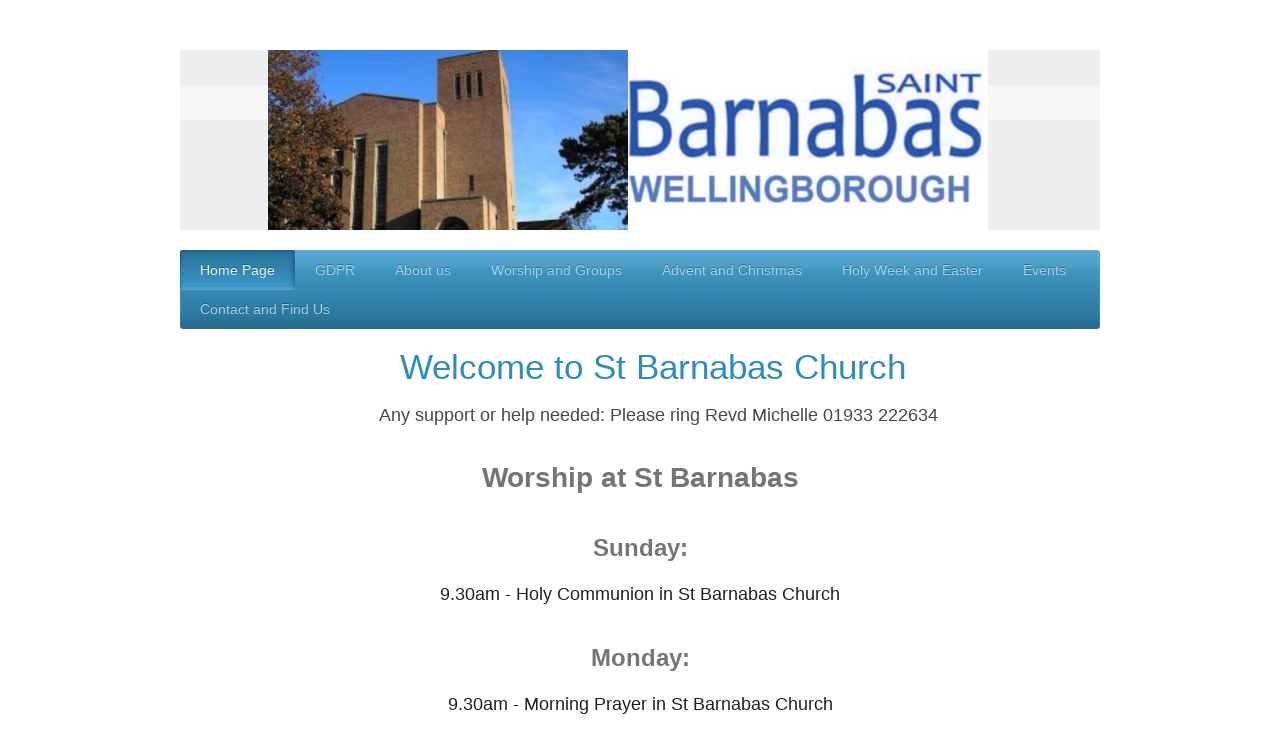

--- FILE ---
content_type: text/html; charset=UTF-8
request_url: https://www.stbarnabaschurch-wellingborough.org/
body_size: 7120
content:
<!DOCTYPE html>
<html lang="en"  ><head prefix="og: http://ogp.me/ns# fb: http://ogp.me/ns/fb# business: http://ogp.me/ns/business#">
    <meta http-equiv="Content-Type" content="text/html; charset=utf-8"/>
    <meta name="generator" content="IONOS MyWebsite"/>
        
    <link rel="dns-prefetch" href="//cdn.website-start.de/"/>
    <link rel="dns-prefetch" href="//125.mod.mywebsite-editor.com"/>
    <link rel="dns-prefetch" href="https://125.sb.mywebsite-editor.com/"/>
    <link rel="shortcut icon" href="//cdn.website-start.de/favicon.ico"/>
        <title>St Barnabas Church - Home Page</title>
    <style type="text/css">@media screen and (max-device-width: 1024px) {.diyw a.switchViewWeb {display: inline !important;}}</style>
    <style type="text/css">@media screen and (min-device-width: 1024px) {
            .mediumScreenDisabled { display:block }
            .smallScreenDisabled { display:block }
        }
        @media screen and (max-device-width: 1024px) { .mediumScreenDisabled { display:none } }
        @media screen and (max-device-width: 568px) { .smallScreenDisabled { display:none } }
                @media screen and (min-width: 1024px) {
            .mobilepreview .mediumScreenDisabled { display:block }
            .mobilepreview .smallScreenDisabled { display:block }
        }
        @media screen and (max-width: 1024px) { .mobilepreview .mediumScreenDisabled { display:none } }
        @media screen and (max-width: 568px) { .mobilepreview .smallScreenDisabled { display:none } }</style>
    <meta name="viewport" content="width=device-width, initial-scale=1, maximum-scale=1, minimal-ui"/>

<meta name="format-detection" content="telephone=no"/>
        <meta name="keywords" content="Church, Wellingborough, Anglican, Family, Welcome, Children, Services,"/>
            <meta name="description" content="Welcome to St Barnabas Church in Wellingborough."/>
            <meta name="robots" content="index,follow"/>
        <link href="//cdn.website-start.de/templates/2001/style.css?1763478093678" rel="stylesheet" type="text/css"/>
    <link href="https://www.stbarnabaschurch-wellingborough.org/s/style/theming.css?1707314545" rel="stylesheet" type="text/css"/>
    <link href="//cdn.website-start.de/app/cdn/min/group/web.css?1763478093678" rel="stylesheet" type="text/css"/>
<link href="//cdn.website-start.de/app/cdn/min/moduleserver/css/en_GB/common,shoppingbasket?1763478093678" rel="stylesheet" type="text/css"/>
    <link href="//cdn.website-start.de/app/cdn/min/group/mobilenavigation.css?1763478093678" rel="stylesheet" type="text/css"/>
    <link href="https://125.sb.mywebsite-editor.com/app/logstate2-css.php?site=846711243&amp;t=1769102471" rel="stylesheet" type="text/css"/>

<script type="text/javascript">
    /* <![CDATA[ */
var stagingMode = '';
    /* ]]> */
</script>
<script src="https://125.sb.mywebsite-editor.com/app/logstate-js.php?site=846711243&amp;t=1769102471"></script>

    <link href="//cdn.website-start.de/templates/2001/print.css?1763478093678" rel="stylesheet" media="print" type="text/css"/>
    <script type="text/javascript">
    /* <![CDATA[ */
    var systemurl = 'https://125.sb.mywebsite-editor.com/';
    var webPath = '/';
    var proxyName = '';
    var webServerName = 'www.stbarnabaschurch-wellingborough.org';
    var sslServerUrl = 'https://www.stbarnabaschurch-wellingborough.org';
    var nonSslServerUrl = 'http://www.stbarnabaschurch-wellingborough.org';
    var webserverProtocol = 'http://';
    var nghScriptsUrlPrefix = '//125.mod.mywebsite-editor.com';
    var sessionNamespace = 'DIY_SB';
    var jimdoData = {
        cdnUrl:  '//cdn.website-start.de/',
        messages: {
            lightBox: {
    image : 'Image',
    of: 'of'
}

        },
        isTrial: 0,
        pageId: 354663    };
    var script_basisID = "846711243";

    diy = window.diy || {};
    diy.web = diy.web || {};

        diy.web.jsBaseUrl = "//cdn.website-start.de/s/build/";

    diy.context = diy.context || {};
    diy.context.type = diy.context.type || 'web';
    /* ]]> */
</script>

<script type="text/javascript" src="//cdn.website-start.de/app/cdn/min/group/web.js?1763478093678" crossorigin="anonymous"></script><script type="text/javascript" src="//cdn.website-start.de/s/build/web.bundle.js?1763478093678" crossorigin="anonymous"></script><script type="text/javascript" src="//cdn.website-start.de/app/cdn/min/group/mobilenavigation.js?1763478093678" crossorigin="anonymous"></script><script src="//cdn.website-start.de/app/cdn/min/moduleserver/js/en_GB/common,shoppingbasket?1763478093678"></script>
<script type="text/javascript" src="https://cdn.website-start.de/proxy/apps/static/resource/dependencies/"></script><script type="text/javascript">
                    if (typeof require !== 'undefined') {
                        require.config({
                            waitSeconds : 10,
                            baseUrl : 'https://cdn.website-start.de/proxy/apps/static/js/'
                        });
                    }
                </script><script type="text/javascript" src="//cdn.website-start.de/app/cdn/min/group/pfcsupport.js?1763478093678" crossorigin="anonymous"></script>    <meta property="og:type" content="business.business"/>
    <meta property="og:url" content="https://www.stbarnabaschurch-wellingborough.org/"/>
    <meta property="og:title" content="St Barnabas Church - Home Page"/>
            <meta property="og:description" content="Welcome to St Barnabas Church in Wellingborough."/>
                <meta property="og:image" content="https://www.stbarnabaschurch-wellingborough.org/s/misc/logo.jpg?t=1765760831"/>
        <meta property="business:contact_data:country_name" content="United Kingdom"/>
    <meta property="business:contact_data:street_address" content="Torrington Way 16 16"/>
    <meta property="business:contact_data:locality" content="Wellingborough"/>
    
    <meta property="business:contact_data:email" content="adwingate@hotmail.com"/>
    <meta property="business:contact_data:postal_code" content="NN8 5BU"/>
    <meta property="business:contact_data:phone_number" content=" +44 1933 1933677486"/>
    
    
</head>


<body class="body   startpage cc-pagemode-default diyfeNoSidebar diy-market-en_GB" data-pageid="354663" id="page-354663">
    
    <div class="diyw">
        <div class="diyweb diywebClark">
	<div class="diyfeMobileNav">
		
<nav id="diyfeMobileNav" class="diyfeCA diyfeCA2" role="navigation">
    <a title="Expand/collapse navigation">Expand/collapse navigation</a>
    <ul class="mainNav1"><li class="current hasSubNavigation"><a data-page-id="354663" href="https://www.stbarnabaschurch-wellingborough.org/" class="current level_1"><span>Home Page</span></a></li><li class=" hasSubNavigation"><a data-page-id="407503" href="https://www.stbarnabaschurch-wellingborough.org/gdpr/" class=" level_1"><span>GDPR</span></a></li><li class=" hasSubNavigation"><a data-page-id="122435" href="https://www.stbarnabaschurch-wellingborough.org/about-us/" class=" level_1"><span>About us</span></a></li><li class=" hasSubNavigation"><a data-page-id="122436" href="https://www.stbarnabaschurch-wellingborough.org/worship-and-groups/" class=" level_1"><span>Worship and Groups</span></a><span class="diyfeDropDownSubOpener">&nbsp;</span><div class="diyfeDropDownSubList diyfeCA diyfeCA3"><ul class="mainNav2"><li class=" hasSubNavigation"><a data-page-id="399523" href="https://www.stbarnabaschurch-wellingborough.org/worship-and-groups/homilies/" class=" level_2"><span>Homilies</span></a></li><li class=" hasSubNavigation"><a data-page-id="399522" href="https://www.stbarnabaschurch-wellingborough.org/worship-and-groups/prayers/" class=" level_2"><span>Prayers</span></a></li><li class=" hasSubNavigation"><a data-page-id="376469" href="https://www.stbarnabaschurch-wellingborough.org/worship-and-groups/safeguarding/" class=" level_2"><span>Safeguarding</span></a></li></ul></div></li><li class=" hasSubNavigation"><a data-page-id="122459" href="https://www.stbarnabaschurch-wellingborough.org/advent-and-christmas/" class=" level_1"><span>Advent and Christmas</span></a></li><li class=" hasSubNavigation"><a data-page-id="397251" href="https://www.stbarnabaschurch-wellingborough.org/holy-week-and-easter/" class=" level_1"><span>Holy Week and Easter</span></a></li><li class=" hasSubNavigation"><a data-page-id="402039" href="https://www.stbarnabaschurch-wellingborough.org/events/" class=" level_1"><span>Events</span></a></li><li class=" hasSubNavigation"><a data-page-id="120044" href="https://www.stbarnabaschurch-wellingborough.org/contact-and-find-us/" class=" level_1"><span>Contact and Find Us</span></a></li></ul></nav>
	</div>
	<div class="diywebEmotionHeader">
		<div class="diywebLiveArea">
			<div class="diywebMainGutter">

				<div class="diyfeGE">
					<div class="diywebGutter">
						
<style type="text/css" media="all">
.diyw div#emotion-header {
        max-width: 920px;
        max-height: 180px;
                background: #eeeeee;
    }

.diyw div#emotion-header-title-bg {
    left: 0%;
    top: 20%;
    width: 100%;
    height: 19%;

    background-color: #FFFFFF;
    opacity: 0.50;
    filter: alpha(opacity = 50);
    }
.diyw img#emotion-header-logo {
    left: 9.57%;
    top: 0.00%;
    background: transparent;
            width: 78.26%;
        height: 100.00%;
                border: none;
        padding: 0px;
        }

.diyw div#emotion-header strong#emotion-header-title {
    left: 5%;
    top: 20%;
    color: #0A0A0A;
        font: normal normal 30px/120% Arial, Helvetica, sans-serif;
}

.diyw div#emotion-no-bg-container{
    max-height: 180px;
}

.diyw div#emotion-no-bg-container .emotion-no-bg-height {
    margin-top: 19.57%;
}
</style>
<div id="emotion-header" data-action="loadView" data-params="active" data-imagescount="0">
            <img src="https://www.stbarnabaschurch-wellingborough.org/s/img/emotionheader.gif?1519767521.920px.180px" id="emotion-header-img" alt=""/>
            
        <div id="ehSlideshowPlaceholder">
            <div id="ehSlideShow">
                <div class="slide-container">
                                </div>
            </div>
        </div>


        <script type="text/javascript">
        //<![CDATA[
                diy.module.emotionHeader.slideShow.init({ slides: [] });
        //]]>
        </script>

    
                        <a href="https://www.stbarnabaschurch-wellingborough.org/">
        
                    <img id="emotion-header-logo" src="https://www.stbarnabaschurch-wellingborough.org/s/misc/logo.jpg?t=1765760832" alt=""/>
        
                    </a>
            
                  	<div id="emotion-header-title-bg"></div>
    
            <strong id="emotion-header-title" style="text-align: left"></strong>
                    <div class="notranslate">
                <svg xmlns="http://www.w3.org/2000/svg" version="1.1" id="emotion-header-title-svg" viewBox="0 0 920 180" preserveAspectRatio="xMinYMin meet"><text style="font-family:Arial, Helvetica, sans-serif;font-size:30px;font-style:normal;font-weight:normal;fill:#0A0A0A;line-height:1.2em;"><tspan x="0" style="text-anchor: start" dy="0.95em"> </tspan></text></svg>
            </div>
            
    
    <script type="text/javascript">
    //<![CDATA[
    (function ($) {
        function enableSvgTitle() {
                        var titleSvg = $('svg#emotion-header-title-svg'),
                titleHtml = $('#emotion-header-title'),
                emoWidthAbs = 920,
                emoHeightAbs = 180,
                offsetParent,
                titlePosition,
                svgBoxWidth,
                svgBoxHeight;

                        if (titleSvg.length && titleHtml.length) {
                offsetParent = titleHtml.offsetParent();
                titlePosition = titleHtml.position();
                svgBoxWidth = titleHtml.width();
                svgBoxHeight = titleHtml.height();

                                titleSvg.get(0).setAttribute('viewBox', '0 0 ' + svgBoxWidth + ' ' + svgBoxHeight);
                titleSvg.css({
                   left: Math.roundTo(100 * titlePosition.left / offsetParent.width(), 3) + '%',
                   top: Math.roundTo(100 * titlePosition.top / offsetParent.height(), 3) + '%',
                   width: Math.roundTo(100 * svgBoxWidth / emoWidthAbs, 3) + '%',
                   height: Math.roundTo(100 * svgBoxHeight / emoHeightAbs, 3) + '%'
                });

                titleHtml.css('visibility','hidden');
                titleSvg.css('visibility','visible');
            }
        }

        
            var posFunc = function($, overrideSize) {
                var elems = [], containerWidth, containerHeight;
                                    elems.push({
                        selector: '#emotion-header-title',
                        overrideSize: true,
                        horPos: 6.31,
                        vertPos: 0                    });
                    lastTitleWidth = $('#emotion-header-title').width();
                                                elems.push({
                    selector: '#emotion-header-title-bg',
                    horPos: 0,
                    vertPos: 24.66                });
                                
                containerWidth = parseInt('920');
                containerHeight = parseInt('180');

                for (var i = 0; i < elems.length; ++i) {
                    var el = elems[i],
                        $el = $(el.selector),
                        pos = {
                            left: el.horPos,
                            top: el.vertPos
                        };
                    if (!$el.length) continue;
                    var anchorPos = $el.anchorPosition();
                    anchorPos.$container = $('#emotion-header');

                    if (overrideSize === true || el.overrideSize === true) {
                        anchorPos.setContainerSize(containerWidth, containerHeight);
                    } else {
                        anchorPos.setContainerSize(null, null);
                    }

                    var pxPos = anchorPos.fromAnchorPosition(pos),
                        pcPos = anchorPos.toPercentPosition(pxPos);

                    var elPos = {};
                    if (!isNaN(parseFloat(pcPos.top)) && isFinite(pcPos.top)) {
                        elPos.top = pcPos.top + '%';
                    }
                    if (!isNaN(parseFloat(pcPos.left)) && isFinite(pcPos.left)) {
                        elPos.left = pcPos.left + '%';
                    }
                    $el.css(elPos);
                }

                // switch to svg title
                enableSvgTitle();
            };

                        var $emotionImg = jQuery('#emotion-header-img');
            if ($emotionImg.length > 0) {
                // first position the element based on stored size
                posFunc(jQuery, true);

                // trigger reposition using the real size when the element is loaded
                var ehLoadEvTriggered = false;
                $emotionImg.one('load', function(){
                    posFunc(jQuery);
                    ehLoadEvTriggered = true;
                                        diy.module.emotionHeader.slideShow.start();
                                    }).each(function() {
                                        if(this.complete || typeof this.complete === 'undefined') {
                        jQuery(this).load();
                    }
                });

                                noLoadTriggeredTimeoutId = setTimeout(function() {
                    if (!ehLoadEvTriggered) {
                        posFunc(jQuery);
                    }
                    window.clearTimeout(noLoadTriggeredTimeoutId)
                }, 5000);//after 5 seconds
            } else {
                jQuery(function(){
                    posFunc(jQuery);
                });
            }

                        if (jQuery.isBrowser && jQuery.isBrowser.ie8) {
                var longTitleRepositionCalls = 0;
                longTitleRepositionInterval = setInterval(function() {
                    if (lastTitleWidth > 0 && lastTitleWidth != jQuery('#emotion-header-title').width()) {
                        posFunc(jQuery);
                    }
                    longTitleRepositionCalls++;
                    // try this for 5 seconds
                    if (longTitleRepositionCalls === 5) {
                        window.clearInterval(longTitleRepositionInterval);
                    }
                }, 1000);//each 1 second
            }

            }(jQuery));
    //]]>
    </script>

    </div>

					</div>
				</div>

			</div>
		</div>
	</div>

	<div class="diywebNav diywebNavHorizontal diywebNavMain diywebNav1">
		<div class="diywebLiveArea">
			<div class="diywebMainGutter">

				<div class="diyfeGE diyfeCA diyfeCA2">
					<div class="diywebGutter">
						<div class="webnavigation"><ul id="mainNav1" class="mainNav1"><li class="navTopItemGroup_1"><a data-page-id="354663" href="https://www.stbarnabaschurch-wellingborough.org/" class="current level_1"><span>Home Page</span></a></li><li class="navTopItemGroup_2"><a data-page-id="407503" href="https://www.stbarnabaschurch-wellingborough.org/gdpr/" class="level_1"><span>GDPR</span></a></li><li class="navTopItemGroup_3"><a data-page-id="122435" href="https://www.stbarnabaschurch-wellingborough.org/about-us/" class="level_1"><span>About us</span></a></li><li class="navTopItemGroup_4"><a data-page-id="122436" href="https://www.stbarnabaschurch-wellingborough.org/worship-and-groups/" class="level_1"><span>Worship and Groups</span></a></li><li class="navTopItemGroup_5"><a data-page-id="122459" href="https://www.stbarnabaschurch-wellingborough.org/advent-and-christmas/" class="level_1"><span>Advent and Christmas</span></a></li><li class="navTopItemGroup_6"><a data-page-id="397251" href="https://www.stbarnabaschurch-wellingborough.org/holy-week-and-easter/" class="level_1"><span>Holy Week and Easter</span></a></li><li class="navTopItemGroup_7"><a data-page-id="402039" href="https://www.stbarnabaschurch-wellingborough.org/events/" class="level_1"><span>Events</span></a></li><li class="navTopItemGroup_8"><a data-page-id="120044" href="https://www.stbarnabaschurch-wellingborough.org/contact-and-find-us/" class="level_1"><span>Contact and Find Us</span></a></li></ul></div>
					</div>
				</div>

			</div>
		</div>
	</div>

	<div class="diywebContent">
		<div class="diywebLiveArea">
			<div class="diywebMainGutter">
				<div class="diyfeGridGroup diyfeCA diyfeCA1">
					<div class="diywebMain diyfeGE">
						<div class="diywebGutter">
							
        <div id="content_area">
        	<div id="content_start"></div>
        	
        
        <div id="matrix_864949" class="sortable-matrix" data-matrixId="864949"><div class="n module-type-header diyfeLiveArea "> <h1><span class="diyfeDecoration">                      Welcome to St Barnabas Church</span></h1> </div><div class="n module-type-header diyfeLiveArea "> <h2><span class="diyfeDecoration">                                        Any support or help needed: Please ring Revd Michelle 01933
222634  </span></h2> </div><div class="n module-type-text diyfeLiveArea "> <p style="text-align:center;margin-bottom:0pt;text-align:center;"> </p>
<p style="text-align:center;margin-bottom:0pt;text-align:center;"><span style="font-size:28px;"><strong>Worship at St Barnabas</strong></span></p>
<p style="text-align:center;margin-bottom:0pt;text-align:center;"> </p>
<p style="margin-bottom: 0pt; text-align: center;"> </p>
<p style="margin-bottom: 0pt; text-align: center;"><span style="font-size:24px;"><strong>Sunday:</strong></span></p>
<p style="margin-bottom: 0pt;"> </p>
<p style="text-align:center;margin-bottom:0pt;text-align:center;"><span style="color: rgb(32, 32, 32); font-family: helvetica; font-size: 18px;">9.30am - Holy Communion in St Barnabas
Church</span></p>
<div style="">
<div style="">
<div style="">
<div style="">
<div style="">
<div style="color: rgb(32, 32, 32); font-family: Helvetica; text-align: center;"> </div>
<div style="color: rgb(32, 32, 32); font-family: Helvetica; text-align: center;"> </div>
<div style="color: rgb(32, 32, 32); font-family: Helvetica; text-align: center;"><strong style="color:rgb(117, 117, 117);font-family:Verdana, Geneva, sans-serif;font-size:24px;text-align:center;">Monday:</strong></div>
<div style="color: rgb(32, 32, 32); font-family: Helvetica; text-align: center;"> </div>
<div style="color: rgb(32, 32, 32); font-family: Helvetica; text-align: center;"><span style="text-align:center;"><span style="background-color:#ffffff;"><span style="font-size:18px;"><span style="font-family:helvetica;"><span style="color:#202020;">9.30am - Morning Prayer in St Barnabas Church</span></span></span></span></span></div>
<div style="color: rgb(32, 32, 32); font-family: Helvetica; text-align: center;"> </div>
<div style="color: rgb(32, 32, 32); font-family: Helvetica; text-align: center;"> </div>
<div style="text-align: center;"><span style="font-size: 24px;"><b>Wednesday:</b></span><br/>
 </div>
<div style="color: rgb(32, 32, 32); font-family: Helvetica; text-align: center;">
<p align="center" style="box-sizing:content-box;line-height:normal;font-family:Calibri, sans-serif;font-size:11pt;color:rgb(0, 0, 0);text-align:center;"><span style="text-align:center;"><span style="background-color:#ffffff;"><span style="font-size:18px;"><span style="font-family:helvetica;"><span style="color:#202020;">10.00am - Holy Communion in St Barnabas Church
Hall </span></span></span></span></span></p>
<p align="center" style="box-sizing:content-box;line-height:normal;font-family:Calibri, sans-serif;font-size:11pt;color:rgb(0, 0, 0);text-align:center;"> </p>
<p align="center" style="box-sizing:content-box;line-height:normal;font-family:Calibri, sans-serif;font-size:11pt;color:rgb(0, 0, 0);text-align:center;"> </p>
<div style="color:rgb(117, 117, 117);font-family:Verdana, Geneva, sans-serif;font-size:14px;text-align:center;"><span style="font-size:24px;"><strong>Thursday:</strong></span><br/>
 </div>
<div style="font-size:14px;color:rgb(32, 32, 32);font-family:Helvetica;text-align:center;">
<p align="center" style="padding:0px;color:rgb(0, 0, 0);font-family:Calibri, sans-serif;font-size:11pt;box-sizing:content-box;line-height:normal;"><span style="font-size:18px;"><span style="font-family:helvetica;"><span style="color:#202020;">10.00am - Little Frogs in St Barnabas Church Hall - (term time only)</span></span></span></p>
</div>
<p align="center" style="box-sizing:content-box;line-height:normal;font-family:Calibri, sans-serif;font-size:11pt;color:rgb(0, 0, 0);text-align:center;"> </p>
<p align="center" style="box-sizing:content-box;line-height:normal;font-family:Calibri, sans-serif;font-size:11pt;color:rgb(0, 0, 0);text-align:center;">_________________________________</p>
<p align="center" style="box-sizing:content-box;line-height:normal;font-family:Calibri, sans-serif;font-size:11pt;color:rgb(0, 0, 0);text-align:center;"> </p>
<p align="center" style="box-sizing:content-box;line-height:normal;font-family:Calibri, sans-serif;font-size:11pt;color:rgb(0, 0, 0);text-align:center;"><u style="font-size: 20px; font-family: calibri;"><strong>Staying in touch</strong></u></p>
</div>
</div>
</div>
</div>
</div>
</div>
<p style="margin-bottom: 0pt; text-align: center;"> </p>
<p style="margin-bottom: 0pt;"><span style="font-family:helvetica,arial,sans-serif;"><span style="color:#1c1e21;">You can now receive the News Sheet electronically. . If you would like to receive the
Weekly News Sheet (and any other important updates) straight iinto your inbox you can sign-up <a href="https://mailchi.mp/0ea56110098b/news-sheet-sign-up" target="_blank">here</a> - we promise not to
share your details or spam you with other irrelevant information.</span></span></p>
<p> </p> </div><div class="n module-type-spacer diyfeLiveArea "> <div class="the-spacer id11769426" style="height: 18px;">
</div>
 </div><div class="n module-type-text diyfeLiveArea "> <p><span style="font-family:arial;"><span style="color:#222222;"><span style="font-size:9pt;"><span style="font-size:9pt;"><span style="font-size:9pt;"><span style="font-size:9pt;"><span style="font-size:18px;"><strong>SAFEGUARDING</strong></span><br/>
<br/>
We take our responsibilities to the vulnerable very seriously. St Barnabas Church signs up to the Peterborough Diocese Safeguarding policies. These can be viewed on the Diocesan Website <a href="https://www.peterborough-diocese.org.uk/code-of-practice/code-of-practice-for-childrens-and-youth-workers" title="https://www.peterborough-diocese.org.uk/code-of-practice/code-of-practice-for-childrens-and-youth-workers">https://www.peterborough-diocese.org.uk/code-of-practice/code-of-practice-for-childrens-and-youth-workers</a></span></span></span></span></span></span></p>
<p> </p>
<p><strong><span style="font-family:arial;"><span style="color:#222222;"><span style="font-size:9pt;"><span style="font-size:9pt;"><span style="font-size:9pt;"><span style="font-size:9pt;">Contacts: </span></span></span></span></span></span></strong></p>
<p><span style="font-family:arial;"><span style="color:#222222;"><span style="font-size:9pt;"><span style="font-size:9pt;"><span style="font-size:9pt;"><span style="font-size:9pt;">Revd Michelle
Cotton - 01933 222634</span></span></span></span></span></span></p>
<p><span style="font-family:arial;"><span style="color:#222222;"><span style="font-size:9pt;"><span style="font-size:9pt;"><span style="font-size:9pt;"><span style="font-size:9pt;">Safeguarding
Officer - Linda Marriott - 07736 224723</span></span></span></span></span></span></p>
<p><span style="font-family:arial;"><span style="color:#222222;"><span style="font-size:9pt;"><span style="font-size:9pt;"><span style="font-size:9pt;"><span style="font-size:9pt;">Diocesan
Safeguarding Officer - 01733 887040</span></span></span></span></span></span></p>
<p><span style="font-family:arial;"><span style="color:#222222;"><span style="font-size:9pt;"><span style="font-size:9pt;"><span style="font-size:9pt;"><span style="font-size:9pt;">Other Agencies:
Child Line: 0800 1111</span></span></span></span></span></span></p>
<p> </p> </div><div class="n module-type-spacer diyfeLiveArea "> <div class="the-spacer id10291407" style="height: 10px;">
</div>
 </div><div class="n module-type-googlemaps diyfeLiveArea "> 
            <a style="display:block;" href="https://www.google.com/maps/search/?api=1&amp;channel=mws-visit&amp;hl=en-GB&amp;query=52.300626,-0.703002" target="_blank">            
            <img id="map_image_10291473" style="margin:auto; max-width:100%;" height="200" data-src="https://maps.googleapis.com/maps/api/staticmap?channel=mws-visit&amp;language=en_GB&amp;center=52.30092170135%2C-0.70295910101925&amp;zoom=16&amp;size=859x200&amp;maptype=roadmap&amp;client=gme-11internet&amp;markers=52.300626,-0.703002&amp;signature=2olLB5-JIL7BXkGtjOsEhG8hTak=" src="" alt=""/>
                 
        </a>
        <script type="text/javascript">
            /* <![CDATA[ */
            var lazyload = function () {
                var mapImage = jQuery('#map_image_10291473');

                var windowTop = jQuery(window).scrollTop();
                var windowBottom = windowTop + jQuery(window).height();

                var mapTop = mapImage.offset().top;
                var mapBottom = mapTop + mapImage.height();

                if ((mapImage.attr('src') === '') && (windowTop <= mapBottom) && (windowBottom >= mapTop)) {
                    mapImage.attr('src', mapImage.data('src'));
                    mapImage.removeData('src');
                    mapImage.removeAttr('height');
                }
            };
            jQuery(document).ready(lazyload);
            jQuery(window).scroll(lazyload);
            /* ]]> */
        </script>
     </div><div class="n module-type-text diyfeLiveArea "> <p><span style="background-image:initial;background-position:initial;background-size:initial;background-repeat:initial;background-attachment:initial;background-origin:initial;background-clip:initial;"><span style="font-family:verdana,sans-serif;"><span style="font-size:10.5pt;">This website is currently undergoing some maintenance </span></span></span>work – apologies for any broken links or duplicated
pages. </p> </div></div>
        
        
        </div>
						</div>
					</div>

					<div class="diywebSecondary diyfeCA diyfeCA3 diyfeGE">
						<div class="diywebNav diywebNav23">
							<div class="diywebGutter">
								<div class="webnavigation"></div>
							</div>
						</div>
						<div class="diywebSidebar">
							<div class="diywebGutter">
								
							</div>
						</div><!-- .diywebSidebar -->
					</div><!-- .diywebSecondary -->

				</div><!-- .diyfeGridGroup -->

			</div><!-- .diywebMainGutter -->
		</div>
	</div><!-- .diywebContent -->

	<div class="diywebFooter">
		<div class="diywebLiveArea">
			<div class="diywebMainGutter">

				<div class="diyfeGE diyfeCA diyfeCA4 diywebPull">
					<div class="diywebGutter">
						<div id="contentfooter">
    <div class="leftrow">
                        <a rel="nofollow" href="javascript:window.print();">
                    <img class="inline" height="14" width="18" src="//cdn.website-start.de/s/img/cc/printer.gif" alt=""/>
                    Print                </a> <span class="footer-separator">|</span>
                <a href="https://www.stbarnabaschurch-wellingborough.org/sitemap/">Sitemap</a>
                        <br/> © St Barnabas Church
            </div>
    <script type="text/javascript">
        window.diy.ux.Captcha.locales = {
            generateNewCode: 'Generate new code',
            enterCode: 'Please enter the code'
        };
        window.diy.ux.Cap2.locales = {
            generateNewCode: 'Generate new code',
            enterCode: 'Please enter the code'
        };
    </script>
    <div class="rightrow">
                    <span class="loggedout">
                <a rel="nofollow" id="login" href="https://login.1and1-editor.com/846711243/www.stbarnabaschurch-wellingborough.org/gb?pageId=354663">
                    Login                </a>
            </span>
                <p><a class="diyw switchViewWeb" href="javascript:switchView('desktop');">Web View</a><a class="diyw switchViewMobile" href="javascript:switchView('mobile');">Mobile View</a></p>
                <span class="loggedin">
            <a rel="nofollow" id="logout" href="https://125.sb.mywebsite-editor.com/app/cms/logout.php">Logout</a> <span class="footer-separator">|</span>
            <a rel="nofollow" id="edit" href="https://125.sb.mywebsite-editor.com/app/846711243/354663/">Edit page</a>
        </span>
    </div>
</div>
            <div id="loginbox" class="hidden">
                <script type="text/javascript">
                    /* <![CDATA[ */
                    function forgotpw_popup() {
                        var url = 'https://password.1and1.co.uk/xml/request/RequestStart';
                        fenster = window.open(url, "fenster1", "width=600,height=400,status=yes,scrollbars=yes,resizable=yes");
                        // IE8 doesn't return the window reference instantly or at all.
                        // It may appear the call failed and fenster is null
                        if (fenster && fenster.focus) {
                            fenster.focus();
                        }
                    }
                    /* ]]> */
                </script>
                                <img class="logo" src="//cdn.website-start.de/s/img/logo.gif" alt="IONOS" title="IONOS"/>

                <div id="loginboxOuter"></div>
            </div>
        

					</div>
				</div>

			</div>
		</div>
	</div><!-- .diywebFooter -->

</div><!-- .diyweb -->    </div>

    
    </body>


<!-- rendered at Mon, 15 Dec 2025 01:07:12 +0000 -->
</html>
